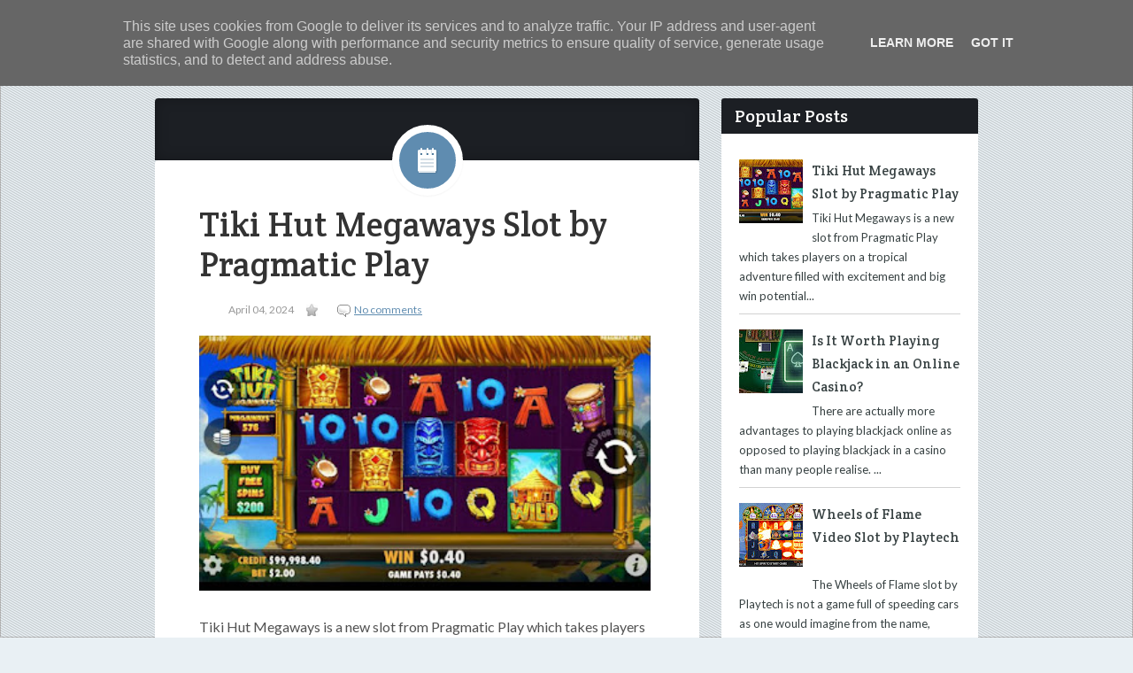

--- FILE ---
content_type: text/html; charset=UTF-8
request_url: https://www.winningstreak.co.uk/2024/04/tiki-hut-megaways-slot-by-pragmatic-play.html
body_size: 19976
content:
<!DOCTYPE html>
<html dir='ltr' xmlns='http://www.w3.org/1999/xhtml' xmlns:b='http://www.google.com/2005/gml/b' xmlns:data='http://www.google.com/2005/gml/data' xmlns:expr='http://www.google.com/2005/gml/expr'>
<head>
<link href='https://www.blogger.com/static/v1/widgets/2944754296-widget_css_bundle.css' rel='stylesheet' type='text/css'/>
<link href="//fonts.googleapis.com/css?family=Lato:400" rel="stylesheet" type="text/css">
<link href="//fonts.googleapis.com/css?family=Crete+Round" rel="stylesheet" type="text/css">
<script src='https://ajax.googleapis.com/ajax/libs/jquery/1.5.1/jquery.min.js' type='text/javascript'></script>
<script src="//mybloggerlab.com/Scripts/seopack.js" type="text/javascript">
</script>
<meta content='text/html; charset=UTF-8' http-equiv='Content-Type'/>
<meta content='blogger' name='generator'/>
<link href='https://www.winningstreak.co.uk/favicon.ico' rel='icon' type='image/x-icon'/>
<link href='https://www.winningstreak.co.uk/2024/04/tiki-hut-megaways-slot-by-pragmatic-play.html' rel='canonical'/>
<link rel="alternate" type="application/atom+xml" title="Winning Streak - Atom" href="https://www.winningstreak.co.uk/feeds/posts/default" />
<link rel="alternate" type="application/rss+xml" title="Winning Streak - RSS" href="https://www.winningstreak.co.uk/feeds/posts/default?alt=rss" />
<link rel="service.post" type="application/atom+xml" title="Winning Streak - Atom" href="https://www.blogger.com/feeds/7719653750312399481/posts/default" />

<link rel="alternate" type="application/atom+xml" title="Winning Streak - Atom" href="https://www.winningstreak.co.uk/feeds/251145094129668266/comments/default" />
<!--Can't find substitution for tag [blog.ieCssRetrofitLinks]-->
<link href='https://blogger.googleusercontent.com/img/b/R29vZ2xl/AVvXsEh_KC7_2y6vZKXTTInIEU8LWFujGy5DXJRmuD9zOg9cDa-PA56RR4KmwACGTHvYaprZHiVi0c9YAnIXpXEKQe-j2bvIsNWu10t_UFT-p7cpTLhy8dq2czdyJbxaMTt0jkgqYLkjDmZcds-Og03IJ1R2mRFeFJRZ3tQ-rp8SY8z6CEH1UlVpCoSUt7J0-UM/w359-h203/tiki-hut-megaways-slot-mobile.jpg' rel='image_src'/>
<meta content='https://www.winningstreak.co.uk/2024/04/tiki-hut-megaways-slot-by-pragmatic-play.html' property='og:url'/>
<meta content='Tiki Hut Megaways Slot by Pragmatic Play' property='og:title'/>
<meta content='Tiki Hut Megaways is a new slot from Pragmatic Play which takes players on a tropical adventure filled with excitement and big win potential...' property='og:description'/>
<meta content='https://blogger.googleusercontent.com/img/b/R29vZ2xl/AVvXsEh_KC7_2y6vZKXTTInIEU8LWFujGy5DXJRmuD9zOg9cDa-PA56RR4KmwACGTHvYaprZHiVi0c9YAnIXpXEKQe-j2bvIsNWu10t_UFT-p7cpTLhy8dq2czdyJbxaMTt0jkgqYLkjDmZcds-Og03IJ1R2mRFeFJRZ3tQ-rp8SY8z6CEH1UlVpCoSUt7J0-UM/w1200-h630-p-k-no-nu/tiki-hut-megaways-slot-mobile.jpg' property='og:image'/>
<title>Tiki Hut Megaways Slot by Pragmatic Play ~ Winning Streak</title>
<style id='page-skin-1' type='text/css'><!--
/*
-----------------------------------------------
Blogger Template Style
Name:   WebDepot
Author: Syed Faizan Ali
URL 1:  http://www.templateism.com/
URL 2:  http://www.mybloggerlab.net/
Date:   June 2012
License:  This free Blogger template is licensed under the Creative Commons Attribution 3.0 License, which permits both personal and commercial use.
However, to satisfy the 'attribution' clause of the license, you are required to keep the footer links intact which provides due credit to its authors. For more specific details about the license, you may visit the URL below:
http://creativecommons.org/licenses/by/3.0/
----------------------------------------------- */
body#layout ul{list-style-type:none;list-style:none}
body#layout ul li{list-style-type:none;list-style:none}
body{margin: 0;
font-family:"Lato",Helvetica,sans-serif;
font-size: 14px;
line-height: 20px;
color: #333333;
background-color: #ffffff;}
body {
font-family: "Lato",Helvetica,sans-serif;
font-weight: 300;
line-height: 1.75;
padding-top: 5px;
background: #E9F0F4;
overflow-x: hidden;
position: relative;
font-size: 14px;
left: 0;
}
.bl_background {
position: fixed;
z-index: -1;
width: 100%;
height: 100%;
left: 0;
top: 0;
}
.bl_background img {
width: 100%;
height: 100%;
}
#stripe {
background: url("https://blogger.googleusercontent.com/img/b/R29vZ2xl/AVvXsEg5J-FAVqsFFlnBzRXqAmaCIiIcPxYJryf_D-6D-lNvvsVMUhXWzlgQIdZ6ZnhtmHkEEq2zEvJEzWv0mJ1jIT33tAlVyUJF43vNT2YjwKyjOvdQ8gxX0FYl4n-_F5ScIDYsYX_Mg52daV4/s25/stripe.png") repeat scroll 0 0 transparent;
height: 100%;
left: 0;
position: absolute;
top: 0;
width: 100%;
}
a:link,a:visited{color:#5F8CB0;text-decoration:underline;outline:none;}
a:hover{color:#5F8CB0;text-decoration:none;outline:none;}
a img{border-width:0}
#body-wrapper{margin:0px;padding:0px;}
/* Header-----------------------------------------------*/
#header-wrapper{width: 920px;
margin: 0px auto 0px;
height: 60px;
padding-top: 15px;}
#header-inner{background-position:center;margin-left:auto;margin-right:auto}
#header{width: 180px; margin-right: 20px;margin:0;border:0 solid $bordercolor;color:$pagetitlecolor;float:left;overflow:hidden;}
#header h1{color:#374142;margin:0 5px 0;padding:0px 0px 0px 0px;font-family:&#39;Oswald&#39;,Arial,Helvetica,Sans-serif;font-weight:bold;font-size:32px;line-height:32px;}
#header .description{padding-left:7px;color:#374142;line-height:14px;font-size:14px;padding-top:0px;margin-top:10px;font-family:Arial,Helvetica,Sans-serif;}
#header h1 a,#header h1 a:visited{color:#374142;text-decoration:none}
#header h2{padding-left:5px;color:#374142;font:14px Arial,Helvetica,Sans-serif}
#header2{float:right;width:51%;margin-right:0px;padding-right:0px;overflow:hidden;}
#header2 .widget{padding:0px 0px 0px 0px;float:right}
.social-profiles-widget img{margin:0 4px 0 0}
.social-profiles-widget img:hover{opacity:0.8}
#top-social-profiles{padding-top:10px;height:32px;text-align:right;float:right}
#top-social-profiles img{margin:0 6px 0 0 !important}
#top-social-profiles img:hover{opacity:0.8}
#top-social-profiles .widget-container{background:none;padding:0;border:0}
/* Outer-Wrapper----------------------------------------------- */
#outer-wrapper{width:960px;margin:0px auto 0px;padding:0px;text-align:left;}
#content-wrapper{padding:15px;}
#main-wrapper{width:615px;float:left;margin:0px;padding:0px 0px 0px 0px;word-wrap:break-word;overflow:hidden;}
#rsidebar-wrapper{width:290px;float:right;margin:0px;padding:0px 0px 0px 0px;word-wrap:break-word;overflow:hidden;}
/* Headings----------------------------------------------- */
h2{}
/* Posts-----------------------------------------------*/
h2.date-header{margin:1.5em 0 .5em;display:none;}
.wrapfullpost{}
.post-body img {
width: 510px;
height:auto!important;
}
.post-body.entry-content p {
margin: 0px;
}
.postmeta-primary {
color: #999;
font-size: 12px;
line-height: 18px;
padding-top: 20px;
padding-bottom: 20px;
}
.post{margin-bottom:15px;}
.post-title{color:#333333;margin:0 0 10px 0;padding:0;font-family:Arial,Helvetica,Sans-serif;font-size:24px;line-height:24px;font-weight:bold;}
.post-title a,.post-title a:visited,.post-title strong{display:block;text-decoration:none;color:#333333;text-decoration:none;}
.post-title strong,.post-title a:hover{color:#5F8CB0;text-decoration:none;}
.post-body {
color: #525252;
font-family: Lato, Helvetica, sans-serif;
font-size: 16px;
text-shadow: none;
line-height: 31px;
margin-bottom: 50px;
}
.post-footer{margin:5px 0;}
.comment-link{margin-$startSide:.6em}
.postmeta-secondary{color:#999;font-size:12px;line-height:18px;padding:0 0 10px 0}
.postmeta-primary span,.postmeta-secondary span{padding:3px 0 3px 20px;background-position:left center;background-repeat:no-repeat}
.meta_date{margin-left:13px; background-image:url(https://lh3.googleusercontent.com/blogger_img_proxy/AEn0k_saosjRzb-1EVZCDoymmAxcklLYEW3RXAYpsjvFIAK4dgIg6Tzf6V-papU-jzSsB5-a754FKnUMUfNf9X_jEOWzfiPd_edjNu03sPs4-9faRpySnq_lSGRKnHG4EpQIeFcplwF-7-TK3aERqSiv4EEy0uj4=s0-d)}
.meta_author{background-image:url(https://lh3.googleusercontent.com/blogger_img_proxy/AEn0k_vLRIAKDIJeFxwvXaVPfPbf9tpb09UkVS1mP6xCyej2ZH8Bqlk1wW22QRL-f4dup3WHzgevikMcKEtZuqhr60JL8dJLnHFZdIMZyQ5BHgjh4BHEtN5oodQ3gFk1TuEfoKf6tw78M1pmmDPADAB1Sd2jIahvXg=s0-d)}
.meta_comments{margin-left:10px;background-image:url(https://blogger.googleusercontent.com/img/b/R29vZ2xl/AVvXsEjkFkSQZzUHQPPNbUphvMpTh12yYGrhUi4u3ZDVtPVqLf4DfTEeDE1UTm-hYL1ZMBOYGXA3eafCcd7q3DEBHybzO6n-6JlwunCMkZGOkBvJZo0H83FIewLde_Q0CkF6O-pXsoJ2p86JVf0e/s0/comments.png)}
.meta_edit{background-image:url(images/edit.png)}
.meta_categories{margin-left:10px; background-image:url(https://blogger.googleusercontent.com/img/b/R29vZ2xl/AVvXsEgFwHurRnYhKLRvbuXLd6lErsUWuGvw6TxTY1U6iRgRuKNYQUTw0Z25lS_Z2ms786Be45YUydN0XtL9hJa_ahsGC4QJnNPGxAjBzHeWHCv03QTJPqut2SyfmWcrFf3Hhzs_UZubDDMaa7g/s1600/Label.png)}
.meta_tags{background-image:url(https://blogger.googleusercontent.com/img/b/R29vZ2xl/AVvXsEhlArAORNp2P-k5hP3hmx6O4BPje46ZmXa2Eq3z7KvsCABoJIbi2-TYf2JoQ_D2VTGvY-8x-UVJG2hwpndNBa30bDF21zCWWhLk07zGhbHY845Euv5OWxUdfROMA_RKfwqe2cTu5a74yB0T/s0/tags.png)}
.readmore{margin-bottom:5px;float:right}
.readmore a{color:#F85B48;background:#EAEAEA url(https://blogger.googleusercontent.com/img/b/R29vZ2xl/AVvXsEjG3PQKOoAfH557AyX48VYYJ2cEIztH0Tji9Xtiy0CeeXD2PL-GP49R5myOp-kYksKvbucX5Fi9oKY5qCP-3dfwGEPu1TRI5OnUSGWXcHC3tWjjj-T9byfaHnjLSmeVTbSJHFxKtjgWCCLF/s0/readmore-bg.png) left top repeat-x;padding:8px 14px;display:inline-block;font-size:12px;line-height:12px;text-decoration:none;text-transform:uppercase}
.readmore a:hover{color:#fff;background:#E74F3D url(https://blogger.googleusercontent.com/img/b/R29vZ2xl/AVvXsEjG3PQKOoAfH557AyX48VYYJ2cEIztH0Tji9Xtiy0CeeXD2PL-GP49R5myOp-kYksKvbucX5Fi9oKY5qCP-3dfwGEPu1TRI5OnUSGWXcHC3tWjjj-T9byfaHnjLSmeVTbSJHFxKtjgWCCLF/s0/readmore-bg.png) left -126px repeat-x;text-decoration:none}
/* Sidebar Content----------------------------------------------- */
.sidebar{margin:0 0 10px 0;font-size:13px;color:#374142;}
.sidebar a{text-decoration:none;color:#374142;}
.sidebar a:hover{text-decoration:none;color:#5F8CB0;}
.sidebar h2{background: #1c1f24;
padding: 0 15px;
margin: 0px;
font-family: 'Crete Round', serif; font-size: 20px; font-weight: 400; line-height: 40px;
-moz-border-radius: 3px 3px 0 0;
-webkit-border-radius: 3px 3px 0 0;
border-radius: 3px 3px 0 0;
text-shadow: 0 1px 0 rgba(0,0,0,0.3);
color: #fff;}
.sidebar ul{list-style-type:none;list-style:none;margin:0px;padding:0px;}
.sidebar ul li{padding:0 0 9px 0;margin:0 0 8px 0;}
.sidebar .widget-content {
padding: 20px;
}
.sidebar .widget{margin: 0 0 15px 0;
padding: 0;
color: #374142;
font-size: 13px;
background: #fff;
-moz-border-radius: 4px 4px 4px 4px;
-webkit-border-radius: 4px 4px 4px 4px;
border-radius: 4px 4px 4px 4px;}
.main .widget{margin:0 0 5px;padding:0 0 2px}
.main .Blog{border-bottom-width:0}
/* FOOTER ----------------------------------------------- */
#copyrights {
background: #111;
color:#fff;
text-shadow:none;
text-align: center;
padding: 5px;
font-size: 12px;
}
#copyrights a{color:#5F8CB0; text-decoration:none;}
#copyrights a:hover{color:#5F8CB0;text-decoration:none}
#credits{color:#777;text-align:center;font-size:11px;padding:10px 0 0 0}
#credits a{color:#777;text-decoration:none}
#credits a:hover{text-decoration:none;color:#777}
.crelink {float:right;text-align:right;}
#footer-widgets {
padding: 20px 0 0 0;
width: 960px;
margin: auto;
}
#footer-widgets-container {
background: #1c1f24;
}
.footer-widget-box{width:300px;float:left;margin-left:15px}
.footer-widget-box-last{}
#footer-widgets .widget-container {
color: #96999f;
font-family: Lato, Helvetica, sans-serif;
font-size: 14px;
text-shadow: none;
line-height: 25px;}
#footer-widgets .widget-container a{color:#5F8CB0;text-shadow: none;}
#footer-widgets .widget-container a:text-decoration:none;hover{color:#5F8CB0}
#footer-widgets h2 {
padding: 0 5px;
border-bottom: 2px solid #5F8CB0;
margin: 0px;
font-family: 'Crete Round', serif;
font-size: 20px;
font-weight: 400;
line-height: 40px;
text-shadow: 0 1px 0 rgba(0,0,0,0.3);
color: #fff;
margin-bottom: 10px;
}
.PopularPosts .item-title {
font-weight: 400;
padding-bottom: 0.2em;
text-shadow: none;
font-family: 'Crete Round', serif;
font-size: 15px;
}
#footer-widgets .widget ul li{padding:0 0 9px 0;margin:0 0 8px 0; display: block;}
.footersec {}
.footersec .widget{margin-bottom:20px;}
.footersec ul{list-style: none;
display: block;
margin: 0px;
padding: 0px;}
.footersec ul li{}
#comments {
background-color: #fff;
padding-top: 20px;
border: 1px solid #d2d2d2;
padding: 30px;
border-top: 10px solid #5F8CB0;
border-radius: 4px 4px 4px 4px;
}
#comments h4 {
display:inline;
line-height:40px;
padding:10px;
}
.comments .continue a {
background:#0d86cc;
text-align:center;
padding:10px 0;
display:none;
}
#comments h4, .comments .continue a {
text-transform: uppercase;
padding: 0px;
color: #5F8CB0;
margin: 0px;
line-height: 45px;
font-weight: 300;
font-size: 30px;
}
.comments .user a {
color: #444!important;
font-size: 18px;
line-height: 25px;
text-transform: capitalize;
margin-top: 20px;
font-weight: 600;
padding-left: 15px;
}
#comments .avatar-image-container img {
}
}
.comment-thread {
color:#111;
}
.comment-thread a {
color:#777;
}
.comment-thread ol {
margin:0 0 20px;
}
.comment-thread .comment-content a,.comments .user a,.comments .comment-thread.inline-thread .user a {
color:#000;
}
.comments .avatar-image-container{overflow: visible;}
.comments .avatar-image-container,.comments .avatar-image-container img {
width:48px;
max-width:40px;
height:40px;
max-height:48px;
background:#FFF;
float:left;
border-radius:50%;
-moz-border-radius:50%;
margin:0 10px 0 0;
}
.comments .comment-block,.comments .comments-content .comment-replies,.comments .comment-replybox-single {
margin-left:60px;
width:490px;
}
.comments .comment-block,.comments .comment-thread.inline-thread .comment {
border:1px solid #ddd;
background:#fff;
background-color:#fff;
padding:10px;
padding-right:0px;
padding-left: 0px;
}
.comment-header {
border-bottom: 1px solid #ddd;
padding-bottom: 10px;
}
.thread-chrome.thread-expanded .comment-header {
width: 412px;
margin-left: 15px;
}
.comments .comments-content .comment {
width:100%;
line-height:1em;
font-size:13px;
margin:15px 0 0;
padding:0;
}
.comments .comments-content .comment-content {
text-align: justify;
line-height: 22px;
overflow: hidden;
}
.thread-chrome.thread-expanded .comment-content {
width: 380px;
line-height: 22px;
overflow:hidden
}
.comments .comment-thread.inline-thread .comment-actions {
display: none;
}
.item-control.blog-admin {
display: none;
}
.comments .comments-content .datetime {
cursor: pointer;
float: right;
padding-top: 6px;
padding-right: 20px;
}
.comment-actions {
background: #f2f2f2;
padding: 8px;
margin-left: 435px;
border: 1px solid #ddd;
border-right: 0px;
border-bottom: 0px;
float: right;
margin-top: -20px;
}
.comments .comments-content .icon.blog-author {
display: inline-block;
height: 18px;
margin: 0 0 -4px 6px;
width: 18px;
background-image: url(https://blogger.googleusercontent.com/img/b/R29vZ2xl/AVvXsEhJGHw-4f4Z27CiHVPHqVu2M-Pnl0zvwSlb-IPOXnXZSnekWlsZSH-g0m9myqrSihFBjcZ8FRWY-63m-NQmjkRFjsR5asz9ed1IL4YrFFpaEEQBXQ5a6bMNiOCrGVm5I_EIj6u6SlnZRKsX/s1600/Verificon.png);
}
.icon.user {
background: url(https://blogger.googleusercontent.com/img/b/R29vZ2xl/AVvXsEisKvVa7yIozKqqEMNIvqvxh6hW9fijAIfe2auJNLYz0Oio0uXYNmDxjtMM3YZFfB5nmMa9qYRLbW8sP-IQl9mffxau3vo9RtCRcakcW78Jzv8_4IhC6CMC7eOu8NnP1Kiv75CQ-se5qO6U/s1600/online.png) no-repeat;
height: 12px;
width: 16px;
display: inline-block;
margin: 0 0 -4px 6px;
}
.comments .comments-content .comment-replies {
margin-top:0;
}
.comments .comment-content {
line-height: 1.4em;
padding: 15px;
}
.comments .comment-thread.inline-thread {
padding-left: 0px;
}
.comments .comment-thread.inline-thread .comment {
width:auto;
}
.comments .comment-thread.inline-thread .comment:after {
content:"";
position:absolute;
top:10px;
left:-20px;
border-top:1px solid #d2d2d2;
width:10px;
height:0;
}
.comments .comment-thread.inline-thread .comment .comment-block {
border:0;
background:transparent;
padding:0;
}
.comments .comment-thread.inline-thread .comment-block {
margin-left:48px;
}
.comments .comment-thread.inline-thread .user a {
font-size:13px;
margin: 0px;
padding: 0px;
}
.comments .comment-thread.inline-thread .avatar-image-container,.comments .comment-thread.inline-thread .avatar-image-container img {
width:36px;
max-width:36px;
height:36px;
max-height:36px;
margin-left: 5px;
border: 0px!important;
}
.comments .continue {
border-top:0;
width:100%;
}
#comment-editor {
width:98%!important;
}
.comment-form {
width:100%;
max-width:100%;
}
#blog-pager-newer-link{float:$startSide}
#blog-pager-older-link{float:$endSide}
#blog-pager{text-align:center}
.feed-links{clear:both;line-height:2.5em; display:none;}
/* Profile ----------------------------------------------- */
.profile-img{float:$startSide;margin-top:0;margin-$endSide:5px;margin-bottom:5px;margin-$startSide:0;padding:4px;border:1px solid $bordercolor}
.profile-data{margin:0;text-transform:uppercase;letter-spacing:.1em;font:$postfooterfont;color:$sidebarcolor;font-weight:bold;line-height:1.6em}
.profile-datablock{margin:.5em 0 .5em}
.profile-textblock{margin:0.5em 0;line-height:1.6em}
.avatar-image-container{background:url(https://blogger.googleusercontent.com/img/b/R29vZ2xl/AVvXsEj2LT_dF8lGpPGm9dUSJFhWijSV9FkJsyb-NQrq8m1LFAJbX3WoEmQrA0TqFhVzaX61BSLfUEKN9ZCFvMq4CEVJD0dU_PO5zcRAnSDd7MSFloEk9t_Wid9q08G3J7hFUogVxhyphenhyphenqJkEP2xV7/s0/comment-avatar.jpg);width:32px;height:32px;float:right;margin:5px 10px 5px 5px;border:1px solid #ddd;}
.avatar-image-container img{width:32px;height:32px;}
.profile-link{font:$postfooterfont;text-transform:uppercase;letter-spacing:.1em}
#navbar-iframe{height:0;visibility:hidden;display:none;}
#top-color {
width: 100%;
position: absolute;
top: 0;
left: 0;
z-index: 999;
}
#header-box {
background: #1c1f24;
}
#top-color div {
float: left;
height: 5px;
width: 33.33%;
}
#top-color-foo div {
float: left;
height: 5px;
width: 33.33%;
}
#top-color-foo {
width: 100%;
top: 0;
left: 0;
z-index: 999;
}
.inputarea {
border: none;
font-family:"Lato",Helvetica,sans-serif;
-moz-border-radius: 2px;
-webkit-border-radius: 2px;
border-radius: 2px;
width: 100%;
margin: 0;
background: #5F8CB0;
color: #ffffff;
-webkit-transition: background 0.2s ease-in-out;
-moz-transition: background 0.2s ease-in-out;
-o-transition: background 0.2s ease-in-out;
-ms-transition: background 0.2s ease-in-out;
transition: background 0.2s ease-in-out;
padding: 10px;
}
.search-input.form-search {
margin-top: 6px;
width: 200px;
float: right;
}
.post.hentry {
-moz-border-radius: 4px 4px 4px 4px;
-webkit-border-radius: 4px 4px 4px 4px;
border-radius: 4px 4px 4px 4px;
margin-bottom: 30px;
overflow: hidden;
background: #fff;
padding: 50px;
padding-bottom: 20px;
}
.post h2 {
background-color: white;
box-sizing: border-box;
color: #333333;
font-family: 'Crete Round', serif;
font-size: 38.5px;
font-weight: 400;
line-height: 45px;
margin: 0px;
text-rendering: optimizelegibility;
}
.post-format-badge {
border: 8px solid #FFFFFF;
-moz-border-radius: 100% 100% 100% 100%;
-webkit-border-radius: 100% 100% 100% 100%;
border-radius: 100% 100% 100% 100%;
bottom: -40px;
box-shadow: 0 1px 2px rgba(0, 0, 0, 0.05);
height: 30px;
margin: 0 -40px;
padding: 17px;
position: absolute;
left: 50%;
text-align: center;
width: 30px;
z-index: 500;
}
.wrapfull-head {
background: #1c1f24;
border-radius: 4px 4px 0 0;
box-shadow: 0 0 15px rgba(0, 0, 0, 0.25) inset;
height: 70px;
position: relative;
}
.post-format-standard i {
background-position: -11px -119px;
}
.post-format-badge i {
background-image: url("https://blogger.googleusercontent.com/img/b/R29vZ2xl/AVvXsEibOLp04Iee_KrJ3d80E2z5lMB4HWmwAtLRiLE3YQPYwGajI8MMXNJmBPdDFaJTfoGjK5siH6j6JkHp4NNg40KbPo_i1fLfqNkRhYrQcBtTWWkasbvIsOOE7Z6fXObJKuA085qs62Syo6w/s1600/post-formats-sprite.png");
background-repeat: no-repeat;
display: block;
height: 30px;
width: 30px;
}
.post-format-standard {
background: #5F8CB0;
}
.title.fbtitle {
background: url("https://blogger.googleusercontent.com/img/b/R29vZ2xl/AVvXsEghofeKAo9t8hTlph5H45E96EiBi2vx3niFq7xtiFBqz58RmZpSbg8Gw0rmxj2oEkxZyhg6nwdYktCvdCsVXkIcepNtwEDyn8C8S1Ohqjy9Z3k3hhx0z0xfj6NcDD5sBeeWuLVbmkKP0qU/s126/noise_transparent.png"), #4861A3;
color: #FFF;
text-shadow: 0 1px 0 rgba(52,76,137,0.5);
}
.fbicon {
background: url(https://blogger.googleusercontent.com/img/b/R29vZ2xl/AVvXsEhPiWhcVUavvVBmBfny8IupbrcjxSd3hM9hjyWpGO_q_e-xudu7MBXfnp7W8sw8n9unYUtDM18hi3YaBh3C4jcG02HUQfHsLM_g5uQMsWtfOBL_e9BSjF4y6OltV7ywizxdVDgaQ1ZiZgxF/s1600/Social.png);
height: 25px;
width: 15px;
float: left;
margin: 10px;
margin-top: 9px;
}
.archiicon {
background: url(https://blogger.googleusercontent.com/img/b/R29vZ2xl/AVvXsEg-s7k3F6WZUFhNrLwoajwsQ9LVP9i9sJodVCJIo6kbz67axDGh6gdKxpJcxJossRHrsOg0oAIk7ojt5xOBnBzQg72B8jG0o6SQBjJiM1jJelTa1xZIkT7GmmGcPspjJl1uTUGqq3TTW68/s1600/tag.png);
height: 25px;
width: 22px;
float: left;
margin: 10px;
margin-top: 9px;
}
.twicon {
background: url(https://blogger.googleusercontent.com/img/b/R29vZ2xl/AVvXsEhPiWhcVUavvVBmBfny8IupbrcjxSd3hM9hjyWpGO_q_e-xudu7MBXfnp7W8sw8n9unYUtDM18hi3YaBh3C4jcG02HUQfHsLM_g5uQMsWtfOBL_e9BSjF4y6OltV7ywizxdVDgaQ1ZiZgxF/s1600/Social.png);
height: 25px;
width: 20px;
float: left;
margin: 10px;
margin-top: 9px;
background-position: -32px;
}
.proicon {
background: url(https://blogger.googleusercontent.com/img/b/R29vZ2xl/AVvXsEgDD9mYtrZKHOjJQO4Z-cfB1VjlwDLZuH14rFG5Rv3qHNJd2NIlvuJBEEyjwjXxMWN36j4-I0NmBSEB9-D4442i1IKpjcBbrRwt7Df6SmNydDLYP8shn8dJXXUW0V2XUkvuWA5R1aBAFt4/s1600/Pencil.png);
height: 25px;
width: 23px;
float: left;
margin: 10px;
margin-top: 9px;
}
.title.twittertitle  {
background: url("https://blogger.googleusercontent.com/img/b/R29vZ2xl/AVvXsEghofeKAo9t8hTlph5H45E96EiBi2vx3niFq7xtiFBqz58RmZpSbg8Gw0rmxj2oEkxZyhg6nwdYktCvdCsVXkIcepNtwEDyn8C8S1Ohqjy9Z3k3hhx0z0xfj6NcDD5sBeeWuLVbmkKP0qU/s126/noise_transparent.png"), #3BAAE1;
color: #FFF;
text-shadow: 0 1px 0 rgba(52,133,170,0.5);
}
.timeline {
border-radius: 0px!important;
border: 0px!important;
}
.twitter-side .widget-content {
padding: 0px;
background:none;
}
.Google-side .widget-content {
padding: 5px;
padding-bottom: 0px;
padding-top:15px;
background: none;
}
.fb-side .widget-content {
padding: 0px;
background:none;
}
.title.googleplus {
background: url("https://blogger.googleusercontent.com/img/b/R29vZ2xl/AVvXsEghofeKAo9t8hTlph5H45E96EiBi2vx3niFq7xtiFBqz58RmZpSbg8Gw0rmxj2oEkxZyhg6nwdYktCvdCsVXkIcepNtwEDyn8C8S1Ohqjy9Z3k3hhx0z0xfj6NcDD5sBeeWuLVbmkKP0qU/s126/noise_transparent.png"), #d71d1e;
color: #FFF;
text-shadow: 0 1px 0 rgba(52,133,170,0.5);
}
.goicon {
background: url(https://blogger.googleusercontent.com/img/b/R29vZ2xl/AVvXsEhPiWhcVUavvVBmBfny8IupbrcjxSd3hM9hjyWpGO_q_e-xudu7MBXfnp7W8sw8n9unYUtDM18hi3YaBh3C4jcG02HUQfHsLM_g5uQMsWtfOBL_e9BSjF4y6OltV7ywizxdVDgaQ1ZiZgxF/s1600/Social.png);
height: 25px;
width: 25px;
float: left;
margin: 10px;
margin-top: 9px;
background-position: -67px;
}
.Profile h2 {
background: url("https://blogger.googleusercontent.com/img/b/R29vZ2xl/AVvXsEghofeKAo9t8hTlph5H45E96EiBi2vx3niFq7xtiFBqz58RmZpSbg8Gw0rmxj2oEkxZyhg6nwdYktCvdCsVXkIcepNtwEDyn8C8S1Ohqjy9Z3k3hhx0z0xfj6NcDD5sBeeWuLVbmkKP0qU/s126/noise_transparent.png"), #02a319;
color: #FFF;
text-shadow: 0 1px 0 rgba(52,133,170,0.5);
}
/* social links */
.social { clear: right;
float: right;
list-style: none;
margin: 0px;
margin-top: 8px;
padding: 0px;}
.footer .social { float:none; }
.footer .social li a { margin:0 5px 8px 0; }
.social li { display:inline-block; text-indent:-999em; }
.social li a { display:block; width:32px; height:32px; margin-left:5px; background-image:url(https://blogger.googleusercontent.com/img/b/R29vZ2xl/AVvXsEhdZ-ElveYiLPuhm5f60FyqDuVhJvuLWTfIO94Zyf1iT_P7x4VCwjhACGkplhw9u3aNScGOPfE8TRW13Xd24usJI3xMBmdV6T_5PqYagi0iviJBdpB1ByVMmoR02O1KHNPJ5Qch38I2LM2V/s1600/Social.png); background-repeat:no-repeat;
-webkit-border-radius: 16px;
-moz-border-radius: 16px;
border-radius: 16px;
-moz-background-clip: padding; -webkit-background-clip: padding-box; background-clip: padding-box;
}
.social li:first-child a { margin-left:0; }
.social li a:hover { border-top-left-radius:0px; }
.social li a.facebook:hover { background-color:#3c5fac; }
.social li a.twitter { background-position:-32px 0; }
.social li a.twitter:hover { background-color:#5ec3df; }
.social li a.flickr { background-position:-64px 0; }
.social li a.flickr:hover { background-color:#FF0084; }
.social li a.rss { background-position:-96px 0; }
.social li a.rss:hover { background-color:#ff9900; }
.social li a.dribble { background-position:-128px 0; }
.social li a.dribble:hover { background-color:#EA4C89; }
.social li a.lastfm { background-position:-160px 0; }
.social li a.lastfm:hover { background-color:#D51007; }
.social li a.linkedin { background-position:-192px 0; }
.social li a.linkedin:hover { background-color:#2089b5; }
.social li a.vimeo { background-position:-224px 0; }
.social li a.vimeo:hover { background-color:#0dadd6; }
.social li a.google { background-position:-256px 0; }
.social li a.google:hover { background-color:#c63d2d; }
.social li a.forrst { background-position:-288px 0; }
.social li a.forrst:hover { background-color:#5b9a68; }
.social li a.skype { background-position:-320px 0; }
.social li a.skype:hover { background-color:#00aff0; }
.social li a.picassa { background-position:-352px 0; }
.social li a.picassa:hover { background-color:#ffd34e; }
.social li a.youtube { background-position:-384px 0; }
.social li a.youtube:hover { background-color:#c8312b; }
.social li a.pinterest { background-position:-416px 0; }
.social li a.pinterest:hover { background-color:#cb2027; }
.social li a.tumblr { background-image: url(https://blogger.googleusercontent.com/img/b/R29vZ2xl/AVvXsEjeDK39_u6CD473AYdN1cIp2w2gXk28bxz86Y2h8MpoGAcusEs-TnGfUdrLoOJ31a80IM7IdCxx5JDDGzHIg0CdMvnZlgKcTwizh-gg02VkU0w_fZYBh3liIIuiFrqdl4l2Hwt4mBoGth-R/s1600/tumblr.png); }
.social li a.tumblr:hover { background-color: #2C4762; }
.social li a { background-color:#bbb; }
.social li a { -webkit-transition: all 0.3s ease-out; -moz-transition: all 0.3s ease-out; -ms-transition: all 0.3s ease-out; -o-transition: all 0.3s ease-out; transition: all 0.3s ease-out; }
.socialicons {
float: right;
}
.showpage { color: #fff;
font-weight: 400;
margin-top: 20px;
background: #fff;
float: left;
margin: 10px;
font-size: 18px;
margin-right: 10px;
padding: 5px 13px;}
.showpageNum > a:hover {
-webkit-transform: scale(1.1);
-moz-transform: scale(1.1);
-ms-transform: scale(1.1);
-o-transform: scale(1.1);
transform: scale(1.1);
}
.showpage > a:hover {
-webkit-transform: scale(1.1);
-moz-transform: scale(1.1);
-ms-transform: scale(1.1);
-o-transform: scale(1.1);
transform: scale(1.1);
}
.showpageNum > a, .showpage > a {background: none repeat scroll 0 0 #FFFFFF;
border-bottom: 2px solid #DDDDDD;
-moz-border-radius: 4px 4px 4px 4px;
-webkit-border-radius: 4px 4px 4px 4px;
border-radius: 4px 4px 4px 4px;
text-decoration: none;
-webkit-transition: all .1s ease-in-out;
-moz-transition: all .1s ease-in-out;
-o-transition: all .1s ease-in-out;
transition: all .1s ease-in-out;}
.showpageNum { text-decoration: none;
color: #fff;
font-weight: 400;
margin-top: 20px;
background: #fff;
float: left;
margin: 10px;
font-size: 18px;
margin-right: 10px;
padding: 5px 13px; }
.showpagePoint { color: #fff;
font-weight: 400;
margin-top: 20px;
background: #fff;
float: left;
margin: 10px;
font-size: 18px;
margin-right: 10px;
padding: 5px 13px;
}
.showpageOf {
display: none;
}
.showpagePoint {
background: #000;
border-bottom: 2px solid #fff;
}
.tweeetero, .fbwolo, .g-plusones, .subadgeaa {
float: right;
padding-top: 25px;
padding-bottom: 20px;
}
.g-plusones {
float: right;
padding-left: 30px;
padding-right: 0px;
background: #d71d1e;
}
.fbwolo {
padding-left: 20px;
padding-right: 15px;
background: #4861A3;
}
#mblSocialFloat {
float: left;
margin-top: -10px;
}
.tweeetero {
padding-left: 30px;
background: #3BAAE1;
}
.BlogArchive h2 {
background: #a95402;
}
.post-body h3 {
background-color: white;
box-sizing: border-box;
color: #333333;
font-family: 'Crete Round', serif;
font-size: 30.5px;
font-weight: 400;
line-height: 35px;
margin: 0px;
text-rendering: optimizelegibility;
}
.post-body h4 {
background-color: white;
box-sizing: border-box;
color: #333333;
font-family: 'Crete Round', serif;
font-size: 25.5px;
font-weight: 400;
line-height: 30px;
margin: 0px;
text-rendering: optimizelegibility;
}
blockquote{margin:20px;
color: #666;
background: #f2f2f2;
padding: 10px;
border: 1px solid #d2d2d2;}
#related-posts h2 {
text-transform: uppercase;
padding: 0px;
color: #5F8CB0;
margin: 0px;
line-height: 45px;
font-weight: 300;
font-size: 30px;
}
#related-posts h2 {
text-transform: uppercase;
padding: 0px;
color: #5F8CB0;
margin: 0px;
line-height: 45px;
font-weight: 300;
font-size: 30px;
}
#related-posts {
float: left;
border-bottom: 1px solid #ddd;
height: 230px;
background: #fff;
padding: 15px;
width:640px;
border-top: 10px solid #5F8CB0;
border-radius: 4px 4px 4px 4px;
}
#related-posts img, #related-posts a {
width: 185px!important;
}
#related-posts img:hover {
opacity: 0.8;
}
.Profile .widget-content {
padding: 0px;
}
#blog-pager-newer-link, #blog-pager-older-link {
padding: 10px;
background: #5F8CB0;
font-size: 20px;
text-shadow: none;
color: #fff;
margin-top: 10px;
}
#blog-pager-newer-link a, #blog-pager-older-link a {
color:#fff;
text-decoration:none; }

--></style>
<script type='text/javascript'>
var TemplateismSummary = {
    displayimages: true,
    imagePosition: 'left',
    Widthimg: 200,
    Heightimg: 150,
    noThumb: 'https://blogger.googleusercontent.com/img/b/R29vZ2xl/AVvXsEiPBq9bz0ChEWAdpteUGy7CanybtpHema0HXxxhanTWB3MNy_ZZFSeAtuZr1wipaHitc9EjlhZ_H0FxP2_kDb9_k3YV1Exw5oL3o9j0Do6gPOv6v4IWEBItDIrYIKmk_7iTfQcwuJpPMVY/s1600/no-thumb.jpg',
    SummaryWords: 65,
    wordsNoImg: 80,
    skipper: 0,
    DisplayHome: true,
    DisplayLabel: true
};
</script>
<style type='text/css'>
.clearfix:after{content:"\0020";display:block;height:0;clear:both;visibility:hidden;overflow:hidden}
#container,#header,#main,#main-fullwidth,#footer,.clearfix{display:block}
.clear{clear:both}
h1,h2,h3,h4,h5,h6{margin-bottom:16px;font-weight:normal;line-height:1}
h1{font-size:40px}
h2{font-size:30px}
h3{font-size:20px}
h4{font-size:16px}
h5{font-size:14px}
h6{font-size:12px}
h1 img,h2 img,h3 img,h4 img,h5 img,h6 img{margin:0}
table{margin-bottom:20px;width:100%}
th{font-weight:bold}
thead th{background:#c3d9ff}
th,td,caption{padding:4px 10px 4px 5px}
tr.even td{background:#e5ecf9}
tfoot{font-style:italic}
caption{background:#eee}
li ul,li ol{margin:0}
ul,ol{margin:0 20px 20px 0;padding-left:40px}
ul{list-style-type:disc}
ol{list-style-type:decimal}
dl{margin:0 0 20px 0}
dl dt{font-weight:bold}
dd{margin-left:20px}
blockquote{margin:20px;color:#666;}
pre{margin:20px 0;white-space:pre}
pre,code,tt{font:13px 'andale mono','lucida console',monospace;line-height:18px}
#search {overflow:hidden;}
#header h1{font-family:'Oswald',Arial,Helvetica,Sans-serif;}
#header .description{font-family:Arial,Helvetica,Sans-serif;}
.post-title {font-family:Arial,Helvetica,Sans-serif;}
#footer-widgets .widgettitle{font-family:'Oswald', sans-serif;}
.menus,.menus *{margin:0;padding:0;list-style:none;list-style-type:none;line-height:1.0}
.menus ul{position:absolute;top:-999em;width:100%}
.menus ul li{width:100%}
.menus li:hover{visibility:inherit}
.menus li{float:left;position:relative}
.menus a{display:block;position:relative}
.menus li:hover ul,.menus li.sfHover ul{left:0;top:100%;z-index:99}
.menus li:hover li ul,.menus li.sfHover li ul{top:-999em}
.menus li li:hover ul,.menus li li.sfHover ul{left:100%;top:0}
.menus li li:hover li ul,.menus li li.sfHover li ul{top:-999em}
.menus li li li:hover ul,.menus li li li.sfHover ul{left:100%;top:0}
.sf-shadow ul{padding:0 8px 9px 0;-moz-border-radius-bottomleft:17px;-moz-border-radius-topright:17px;-webkit-border-top-right-radius:17px;-webkit-border-bottom-left-radius:17px}
.menus .sf-shadow ul.sf-shadow-off{background:transparent}
.menu-primary-container{float:left;padding:0 10px;position:relative;height:36px;background:url(https://blogger.googleusercontent.com/img/b/R29vZ2xl/AVvXsEiOB-vTMRmrBGFykfNfbFVI4rtqRUd9ZkrAec6Dh8hxnPbFD_0AYJTixkXaGP439-MQMo21Z6c7zfozR_0rriIZE7vooJ6BEAKS_mxdkzLVR6X0MJ1cHSC7PHTJL5hx9r6oFN9FokUAjAuk/s0/menu-primary-bg.png) left top repeat-x;z-index:400;-moz-border-radius:10px;-khtml-border-radius:10px;-webkit-border-radius:10px;border-radius:10px}
.menu-primary{}
.menu-primary ul{min-width:160px}
.menu-primary li a{color:#222121;text-shadow:0px 1px 0px #fff;padding:12px 15px;text-decoration:none;text-transform:uppercase;font:normal 11px/11px Arial,Helvetica,Sans-serif}
.menu-primary li a:hover,.menu-primary li a:active,.menu-primary li a:focus,.menu-primary li:hover > a,.menu-primary li.current-cat > a,.menu-primary li.current_page_item > a,.menu-primary li.current-menu-item > a{color:#C72714;text-shadow:0px 1px 0px #fff;outline:0;background:url(https://blogger.googleusercontent.com/img/b/R29vZ2xl/AVvXsEiOB-vTMRmrBGFykfNfbFVI4rtqRUd9ZkrAec6Dh8hxnPbFD_0AYJTixkXaGP439-MQMo21Z6c7zfozR_0rriIZE7vooJ6BEAKS_mxdkzLVR6X0MJ1cHSC7PHTJL5hx9r6oFN9FokUAjAuk/s0/menu-primary-bg.png) left -136px repeat-x}
.menu-primary li li a{color:#fff;text-shadow:0px 1px 0px #000;text-transform:none;background:#E64633;padding:10px 15px;margin:0;border:0;font-weight:normal}
.menu-primary li li a:hover,.menu-primary li li a:active,.menu-primary li li a:focus,.menu-primary li li:hover > a,.menu-primary li li.current-cat > a,.menu-primary li li.current_page_item > a,.menu-primary li li.current-menu-item > a{color:#fff;text-shadow:0px 1px 0px #000;background:#F85B49;outline:0;border-bottom:0;text-decoration:none}
.menu-primary a.sf-with-ul{padding-right:20px;min-width:1px}
.menu-primary .sf-sub-indicator{position:absolute;display:block;overflow:hidden;right:0;top:0;padding:11px 10px 0 0}
.menu-primary li li .sf-sub-indicator{padding:9px 10px 0 0}
.wrap-menu-primary .sf-shadow ul{background:url('https://blogger.googleusercontent.com/img/b/R29vZ2xl/AVvXsEjOLXGj6duUgC_QchK6sbsaxsV_jsnq-so8QSENER_ERLY8omu4dxru4h8iA-r67fPx_6jAr8dbg2J9cTWKl79y-NAC95vIFxNpJCkx_WxtSfNkySaqkjcu_W_pRasNZyeleHl2QBJ48JyC/s0/menu-primary-shadow.png') no-repeat bottom right}
.menu-secondary-container{
}
.menu-secondary{}
.menu-secondary ul{min-width:160px}
.menu-secondary li a{text-decoration: none;
text-transform: capitalize;
font-family: "Lato",Helvetica,sans-serif;
display: block;
font-size: 16px;
font-weight: 300;
line-height: 25px;
color: #EFEFEF;
padding: 12px;
padding-bottom: 25px;
}
.menu-secondary li li a{color: #EFEFEF;background:#1c1f24;padding:10px 15px;text-transform:none;margin:0;}

.children {
border-top: 2px solid #F69087;
}
.menu-secondary li li a:hover,.menu-secondary li li a:active,.menu-secondary li li a:focus,.menu-secondary li li:hover > a,.menu-secondary li li.current-cat > a,.menu-secondary li li.current_page_item > a,.menu-secondary li li.current-menu-item > a{background:#5F8CB0;outline:0}
.menu-secondary a.sf-with-ul{padding-right:26px;min-width:1px}
.menu-secondary .sf-sub-indicator{position:absolute;display:block;overflow:hidden;right:0;top:0;padding:12px 13px 0 0}
.menu-secondary li li .sf-sub-indicator{padding:9px 13px 0 0}
.wrap-menu-secondary .sf-shadow ul{background:url('https://blogger.googleusercontent.com/img/b/R29vZ2xl/AVvXsEjvFmQ2Adq4iorwgEoqL5Qi4YM5Px-jmU8iy1fggxBEZ2UH4iN1a0v8TDY-XLeplshBukD4sKUP0-h7byR_04XYy5amaI9I8VxjtPTJYgdhv5-JSuAAb8vvy2Pdv-lGU9s9QarL459JCHLg/s0/menu-secondary-shadow.png') no-repeat bottom right}

/* -- number page navigation -- */
#blog-pager {padding:6px;font-size:11px;}
#comment-form iframe{padding:5px;width:580px;height:275px;}
.tabs-widget{list-style:none;list-style-type:none;margin:0 0 10px 0;padding:0;height:26px}
.tabs-widget li{list-style:none;list-style-type:none;margin:0 0 0 4px;padding:0;float:left}
.tabs-widget li:first-child{margin:0}
.tabs-widget li a{color:#EE5441;background:url(https://blogger.googleusercontent.com/img/b/R29vZ2xl/AVvXsEg_p4pp-PcE8HrgfUSz0aJJhpvAQ1onmehdSWDQo0k6jSRpDuQPIYsDHLrnuJHIOPT-4_SSg0TglNYVKDpT9Ojo0ZPUCSYIxrQPRuZr889CMfo1Q6qReH1xhezIDInRhALrS9UYkXd14vag/s0/tabs-bg.png) left top repeat-x;padding:6px 16px;display:block;text-decoration:none;font:bold 12px/12px Arial,Helvetica,Sans-serif}
.tabs-widget li a:hover,.tabs-widget li a.tabs-widget-current{background:url(https://blogger.googleusercontent.com/img/b/R29vZ2xl/AVvXsEg_p4pp-PcE8HrgfUSz0aJJhpvAQ1onmehdSWDQo0k6jSRpDuQPIYsDHLrnuJHIOPT-4_SSg0TglNYVKDpT9Ojo0ZPUCSYIxrQPRuZr889CMfo1Q6qReH1xhezIDInRhALrS9UYkXd14vag/s0/tabs-bg.png) left -126px repeat-x;color:#FFF;text-shadow:0px 1px 0px #000;text-decoration:none}
.tabs-widget-content{}
.tabviewsection{margin-top:10px;margin-bottom:10px;}
#crosscol-wrapper{display:none;}
.PopularPosts .widget-content ul li{padding:0.7em 0;background:none; border-bottom: 1px solid #d2d2d2;}

.readmoron {
margin-top: 10px;
}

#postbottom {
float: left;
background: #5F8CB0;
margin-left: -50px;
width: 615px;
border-top: 1px solid #d2d2d2;
padding-top: 10px;
margin-bottom: -20px;
height: 60px;
}

.authorimg img {
height: 50px;
width: 53px;
border-radius: 50%;
-moz-border-radius: 50%;
margin-left: 35px;
float: left;
}

.authorimg a {
color: #fff;
text-decoration: none;
}
.authorimg {
font-family: 'Crete Round', serif;
font-weight: normal;
font-size: 16px;
}

.authornamo {
float: left;
text-shadow: none;
padding: 12px;
}
.widget-container{list-style-type:none;list-style:none;margin:0 0 15px 0;padding:0;color:#374142;font-size:13px}
.widget-container2{list-style-type:none;list-style:none;margin:5px 15px 10px 0px;padding:0;color:#374142;font-size:13px}
h3.widgettitle{background:url(https://blogger.googleusercontent.com/img/b/R29vZ2xl/AVvXsEjQCFkCua1scDyfyLzteUl3Y8fMe9UPrnu9HTi4oj9gf5_PmaXP9icoM-yfQU0HnmvS4QsSF27H1cMFJjCnlLNylnYP1bHnEt3ZNxAYLJ2YyyOLA9CP6MOtTkQZWza7Gs3PaLY10hBvsJVO/s0/widgettitle-bg.png) left top repeat-x;margin:0 0 10px 0;padding:9px 0 9px 10px;color:#FFF;font-size:16px;line-height:16px;font-family:'Oswald',sans-serif;font-weight:normal;text-decoration:none;text-transform:uppercase;text-shadow:0px 1px 0px #000;}
div.span-1,div.span-2,div.span-3,div.span-4,div.span-5,div.span-6,div.span-7,div.span-8,div.span-9,div.span-10,div.span-11,div.span-12,div.span-13,div.span-14,div.span-15,div.span-16,div.span-17,div.span-18,div.span-19,div.span-20,div.span-21,div.span-22,div.span-23,div.span-24{float:left;margin-right:10px}
.span-1{width:30px}.span-2{width:70px}.span-3{width:110px}.span-4{width:150px}.span-5{width:190px}.span-6{width:230px}.span-7{width:270px}.span-8{width:310px}.span-9{width:350px}.span-10{width:390px}.span-11{width:430px}.span-12{width:470px}.span-13{width:510px}.span-14{width:550px}.span-15{width:590px}.span-16{width:630px}.span-17{width:670px}.span-18{width:710px}.span-19{width:750px}.span-20{width:790px}.span-21{width:830px}.span-22{width:870px}.span-23{width:910px}input.span-1,textarea.span-1,input.span-2,textarea.span-2,input.span-3,textarea.span-3,input.span-4,textarea.span-4,input.span-5,textarea.span-5,input.span-6,textarea.span-6,input.span-7,textarea.span-7,input.span-8,textarea.span-8,input.span-9,textarea.span-9,input.span-10,textarea.span-10,input.span-11,textarea.span-11,input.span-12,textarea.span-12,input.span-13,textarea.span-13,input.span-14,textarea.span-14,input.span-15,textarea.span-15,input.span-16,textarea.span-16,input.span-17,textarea.span-17,input.span-18,textarea.span-18,input.span-19,textarea.span-19,input.span-20,textarea.span-20,input.span-21,textarea.span-21,input.span-22,textarea.span-22,input.span-23,textarea.span-23,input.span-24,textarea.span-24{border-left-width:1px!important;border-right-width:1px!important;padding-left:5px!important;padding-right:5px!important}input.span-1,textarea.span-1{width:18px!important}input.span-2,textarea.span-2{width:58px!important}input.span-3,textarea.span-3{width:98px!important}input.span-4,textarea.span-4{width:138px!important}input.span-5,textarea.span-5{width:178px!important}input.span-6,textarea.span-6{width:218px!important}input.span-7,textarea.span-7{width:258px!important}input.span-8,textarea.span-8{width:298px!important}input.span-9,textarea.span-9{width:338px!important}input.span-10,textarea.span-10{width:378px!important}input.span-11,textarea.span-11{width:418px!important}input.span-12,textarea.span-12{width:458px!important}input.span-13,textarea.span-13{width:498px!important}input.span-14,textarea.span-14{width:538px!important}input.span-15,textarea.span-15{width:578px!important}input.span-16,textarea.span-16{width:618px!important}input.span-17,textarea.span-17{width:658px!important}input.span-18,textarea.span-18{width:698px!important}input.span-19,textarea.span-19{width:738px!important}input.span-20,textarea.span-20{width:778px!important}input.span-21,textarea.span-21{width:818px!important}input.span-22,textarea.span-22{width:858px!important}input.span-23,textarea.span-23{width:898px!important}input.span-24,textarea.span-24{width:938px!important}.last{margin-right:0;padding-right:0}
.last,div.last{margin-right:0}
</style>
<script src="//apis.google.com/js/plusone.js" type="text/javascript">
{lang: 'en-US'}
</script>
<script type='text/javascript'>
var defaultnoimage="https://blogger.googleusercontent.com/img/b/R29vZ2xl/AVvXsEgENJkPuCMsCwskH3FdeQglQ5huBK8riCQL0Y5jxb0ViL4-rk3RS_bTBFZmwRD_aG4q8HrTC3wer248m22Ic4F4DeuYCuQR1Zoy6nQCfZpdSFa85q1IMM71jT1Il1oVprCvE22EAwDekaBI/s1600/no_image.jpg";
var maxresults=3;
var splittercolor="#fff";
var relatedpoststitle="Related Articles:";
</script>
<script src='https://btemplateism.googlecode.com/files/relate1.js' type='text/javascript'></script>
<script type='text/javascript'>
/*<![CDATA[*/
 // Twitter
 (function(a,b,c){var d=a.getElementsByTagName(b)[0];if(!a.getElementById(c)){a=a.createElement(b);a.id=c;a.src="//platform.twitter.com/widgets.js";d.parentNode.insertBefore(a,d)}})(document,"script","twitter-wjs");
/*]]>*/
</script>
<link href='https://www.blogger.com/dyn-css/authorization.css?targetBlogID=7719653750312399481&amp;zx=f5f016ad-fd65-4273-ba14-af4c5b30f2ba' media='none' onload='if(media!=&#39;all&#39;)media=&#39;all&#39;' rel='stylesheet'/><noscript><link href='https://www.blogger.com/dyn-css/authorization.css?targetBlogID=7719653750312399481&amp;zx=f5f016ad-fd65-4273-ba14-af4c5b30f2ba' rel='stylesheet'/></noscript>
<meta name='google-adsense-platform-account' content='ca-host-pub-1556223355139109'/>
<meta name='google-adsense-platform-domain' content='blogspot.com'/>

<script type="text/javascript" language="javascript">
  // Supply ads personalization default for EEA readers
  // See https://www.blogger.com/go/adspersonalization
  adsbygoogle = window.adsbygoogle || [];
  if (typeof adsbygoogle.requestNonPersonalizedAds === 'undefined') {
    adsbygoogle.requestNonPersonalizedAds = 1;
  }
</script>


</head>
<body>
<div id='headerfixit'>
<div class='bl_background'><div id='stripe'></div><img src=''/></div>
<div class='clearfix' id='top-color'>
<div style='background: none repeat scroll 0% 0% #f89714;'></div>
<div style='background: none repeat scroll 0% 0% #e83b91;'></div>
<div style='background: none repeat scroll 0% 0% #3399d2;'></div>
</div>
<div id='header-box'>
<div id='header-wrapper'>
<div class='header section' id='header'><div class='widget Header' data-version='1' id='Header1'>
<div id='header-inner'>
<a href='https://www.winningstreak.co.uk/' style='display: block'>
<img alt='Winning Streak' height='76px; ' id='Header1_headerimg' src='https://blogger.googleusercontent.com/img/b/R29vZ2xl/AVvXsEi6VEWRZ71Bg-hXwav0KwEwG-qIYMG0E8Ou1e8YDDeakaStbl5lylEC0V-IS8frIq99NX0LeoUWhfpLgYbplZ61OTjw1HKfJwVbBnL-TF57tV1dO7mKkGJVKxSWPDMoeTzBbR0f1MJzZO4/s1600/WINNING-STREAK.png' style='display: block;padding-left:0px;padding-top:0px;' width='171px; '/>
</a>
</div>
</div></div>
<div class='span-24'>
<div class='menu-secondary-container'>
<ul class='menus menu-secondary'>
<li><a href='https://www.winningstreak.co.uk/'>Home</a></li>
<li><a href='http://www.winningstreak.co.uk/search/label/featured'>Featured Posts</a></li>
<li><a href='http://www.winningstreak.co.uk/search/label/casino'>Casino</a></li>
<li><a href='http://www.winningstreak.co.uk/p/contact.html'>Contact</a></li>
</ul>
</div>
</div>
<div class='searcher-box'>
<form _lpchecked='1' action='/search' class='search-form' id='search_mini_form' method='get'>
<div id='search'>
<div class='search-input form-search'>
<input class='inputarea' id='s' name='q' onblur='if (this.value == &#39;&#39;) {this.value = &#39;Search the site&#39;;}' onfocus='if (this.value == &#39;Search the site&#39;) {this.value = &#39;&#39;;}' type='text' value='Search the site'/>
</div></div>
</form>
</div>
</div></div></div>
<div style='clear:both;'></div>
<div id='body-wrapper'><div id='outer-wrapper'><div id='wrap2'>
<div id='content-wrapper'>
<div id='crosscol-wrapper' style='text-align:center'>
<div class='crosscol no-items section' id='crosscol'></div>
</div>
<div id='main-wrapper'>
<div class='main section' id='main'><div class='widget Blog' data-version='1' id='Blog1'>
<div class='blog-posts hfeed'>
<!--Can't find substitution for tag [defaultAdStart]-->

          <div class="date-outer">
        
<h2 class='date-header'><span>Thursday, 4 April 2024</span></h2>

          <div class="date-posts">
        
<div class='post-outer'>
<div class='wrapfull-head'>
<div class='post-format-badge post-format-standard'>
<i></i>
</div></div>
<div class='wrapfullpost'>
<div class='post hentry'>
<a name='251145094129668266'></a>
<h2 class='post-title entry-title'>
<a href='https://www.winningstreak.co.uk/2024/04/tiki-hut-megaways-slot-by-pragmatic-play.html'>Tiki Hut Megaways Slot by Pragmatic Play</a>
</h2>
<div class='post-header-line-1'></div>
<div class='postmeta-primary'>
<span class='meta_date'>April 04, 2024</span>
 &nbsp;<span class='meta_categories'></span>
 &nbsp;<span class='meta_comments'><a href='https://www.winningstreak.co.uk/2024/04/tiki-hut-megaways-slot-by-pragmatic-play.html#comment-form' onclick=''>No comments</a></span>
</div>
<div class='post-body entry-content'>
<span id='251145094129668266'><p class="western" style="margin-bottom: 0cm;"></p><div class="separator" style="clear: both; text-align: center;"><a href="https://blogger.googleusercontent.com/img/b/R29vZ2xl/AVvXsEh_KC7_2y6vZKXTTInIEU8LWFujGy5DXJRmuD9zOg9cDa-PA56RR4KmwACGTHvYaprZHiVi0c9YAnIXpXEKQe-j2bvIsNWu10t_UFT-p7cpTLhy8dq2czdyJbxaMTt0jkgqYLkjDmZcds-Og03IJ1R2mRFeFJRZ3tQ-rp8SY8z6CEH1UlVpCoSUt7J0-UM/s970/tiki-hut-megaways-slot-mobile.jpg" imageanchor="1" style="clear: left; float: left; margin-bottom: 1em; margin-right: 1em;"><img border="0" data-original-height="550" data-original-width="970" height="203" src="https://blogger.googleusercontent.com/img/b/R29vZ2xl/AVvXsEh_KC7_2y6vZKXTTInIEU8LWFujGy5DXJRmuD9zOg9cDa-PA56RR4KmwACGTHvYaprZHiVi0c9YAnIXpXEKQe-j2bvIsNWu10t_UFT-p7cpTLhy8dq2czdyJbxaMTt0jkgqYLkjDmZcds-Og03IJ1R2mRFeFJRZ3tQ-rp8SY8z6CEH1UlVpCoSUt7J0-UM/w359-h203/tiki-hut-megaways-slot-mobile.jpg" width="359" /></a></div>Tiki Hut Megaways is a new slot from Pragmatic Play which takes players on a tropical adventure filled with excitement and big win potential. Inspired by the mystical Polynesian culture, this slot promises an immersive gaming experience.<p></p><p class="western" style="margin-bottom: 0cm;">Tiki Hut Megaways has the same mechanics as The Dog House Megaways, which features 6 reels and up to 117,649 ways to win.</p><h2 class="western" style="break-inside: avoid; color: #0f4761; font-family: &quot;Times New Roman&quot;, serif; font-size: 14pt; margin-bottom: 0cm; margin-top: 0.07cm;">Tiki Hut Megaways Theme<br /><br /></h2><p class="western" style="margin-bottom: 0cm;">Set against the backdrop of a serene beach, Tiki Hut Megaways immerses players in a tropical paradise. The reels, framed like a wooden hut, feature symbols representing Polynesian culture, including masks and exotic fruits. The Wild Symbol, depicted as a hut, substitutes for all symbols except the Scatter.</p><h2 class="western" style="break-inside: avoid; color: #0f4761; font-family: &quot;Times New Roman&quot;, serif; font-size: 14pt; margin-bottom: 0cm; margin-top: 0.07cm;">Tiki Hut Bonus Features<br /><br /></h2><p class="western" style="margin-bottom: 0cm;">Tiki Hut Megaways offers an array of enticing features, including:</p><p class="western" style="margin-bottom: 0cm;"><b>Wild Symbol</b>: Landing on reels 2-5, the Wild Symbol carries multipliers of 2X or 3X, enhancing potential wins.</p><p class="western" style="margin-bottom: 0cm;"><b>Bonus Game</b>: Triggered by 3 or more Scatter Symbols, players choose between Sticky Wilds Free Spins or Raining Wilds Free Spins, each offering distinct advantages.</p><p class="western" style="margin-bottom: 0cm;"><b>Sticky Wilds Bonus</b>: Grants 7 to 20 Free Spins with 2 to 7 Sticky Wilds per spin, offering sustained excitement throughout the feature.</p><p class="western" style="margin-bottom: 0cm;">Raining Wilds Bonus: Awards 15 to 30 Free Spins with up to 6 Raining Wilds per spin, promising exhilarating moments as Wilds rain down with multipliers.</p><h2 class="western" style="break-inside: avoid; color: #0f4761; font-family: &quot;Times New Roman&quot;, serif; font-size: 14pt; margin-bottom: 0cm; margin-top: 0.07cm;">Conclusion<br /><br /></h2><p class="western" style="margin-bottom: 0cm;">Tiki Hut Megaways transports players to an enchanting island retreat, offering two thrilling Bonus Games packed with Wild Symbol multipliers.</p><p class="western" style="margin-bottom: 0cm;">While the game's mechanics closely resemble The Dog House Megaways, the tropical theme brings a refreshing twist. With its high volatility and generous max win potential, this slot promises an exhilarating experience for players looking for an adventure in the tropics.</p><p class="western" style="margin-bottom: 0cm;">Whether you prefer the allure of Sticky Wilds or the excitement of Raining Wilds, Tiki Hut Megaways delivers an unforgettable journey filled with thrilling wins and tropical charm.</p></span>
<div style='clear: both;'></div>
</div>
<div id='postbottom'>
<div class='authorimg'>
<img src='https://1.bp.blogspot.com/-QwPri-_Gsxc/WrLmEM9Qx9I/AAAAAAAACGY/ccsn1CIviV8g3aQQ3EnkcodFAkOG6C-qwCLcBGAs/s1600/author.png'/>
<div class='authornamo'><a href=''>
G</a></div>
</div>
<div class='socialicons'>
<div class='mblSocialFloat' id='mblSocialFloat'>
<div class='tweeetero'>
<a class='twitter-share-button' data-text='Tiki Hut Megaways Slot by Pragmatic Play' data-url='https://www.winningstreak.co.uk/2024/04/tiki-hut-megaways-slot-by-pragmatic-play.html' href='https://twitter.com/share'>Tweet</a></div>
<div class='fbwolo'>
<iframe allowTransparency='true' frameborder='0' scrolling='no' src='//www.facebook.com/plugins/like.php?href=https://www.winningstreak.co.uk/2024/04/tiki-hut-megaways-slot-by-pragmatic-play.html&send=false&layout=button_count&width=80&show_faces=false&action=like&colorscheme=light&font&height=21' style='border:none; overflow:hidden; width:80px; height:21px;'></iframe></div>
<div class='g-plusones'>
<div class='g-plusone' data-href='https://www.winningstreak.co.uk/2024/04/tiki-hut-megaways-slot-by-pragmatic-play.html' data-size='medium'></div>
</div>
</div>
</div>
</div>
<div class='post-footer'>
<div class='post-footer-line post-footer-line-'></div>
<div class='post-footer-line post-footer-line-2'></div>
<div class='post-footer-line post-footer-line-3'>
</div></div>
</div>
</div>
<div id='related-posts'>
<script type='text/javascript'>
removeRelatedDuplicates_thumbs();
printRelatedLabels_thumbs("https://www.winningstreak.co.uk/2024/04/tiki-hut-megaways-slot-by-pragmatic-play.html");
</script>
</div>
<div class='blog-pager' id='blog-pager'>
<span id='blog-pager-older-link'>
<a class='blog-pager-older-link' href='https://www.winningstreak.co.uk/2022/09/summer-splash-by-spinomenal.html' id='Blog1_blog-pager-older-link' title='Older Post'>Older Post</a>
</span>
</div>
<div class='clear'></div>
<div class='comments' id='comments'>
<a name='comments'></a>
<h4>
0
comments:
        
</h4>
<div id='Blog1_comments-block-wrapper'>
<dl class='avatar-comment-indent' id='comments-block'>
</dl>
</div>
<p class='comment-footer'>
<div class='comment-form'>
<a name='comment-form'></a>
<h4 id='comment-post-message'>Post a Comment</h4>
<p>
</p>
<a href='https://www.blogger.com/comment/frame/7719653750312399481?po=251145094129668266&hl=en-GB&saa=85391&origin=https://www.winningstreak.co.uk' id='comment-editor-src'></a>
<iframe allowtransparency='true' class='blogger-iframe-colorize blogger-comment-from-post' frameborder='0' height='410' id='comment-editor' name='comment-editor' src='' width='100%'></iframe>
<!--Can't find substitution for tag [post.friendConnectJs]-->
<script src='https://www.blogger.com/static/v1/jsbin/2830521187-comment_from_post_iframe.js' type='text/javascript'></script>
<script type='text/javascript'>
      BLOG_CMT_createIframe('https://www.blogger.com/rpc_relay.html', '0');
    </script>
</div>
</p>
<div id='backlinks-container'>
<div id='Blog1_backlinks-container'>
</div>
</div>
</div>
</div>
<!--Can't find substitution for tag [defaultAdEnd]-->
<div class='inline-ad'>
</div>
<!--Can't find substitution for tag [adStart]-->

        </div></div>
      
<!--Can't find substitution for tag [adEnd]-->
</div>
<div class='post-feeds'>
<div class='feed-links'>
Subscribe to:
<a class='feed-link' href='https://www.winningstreak.co.uk/feeds/251145094129668266/comments/default' target='_blank' type='application/atom+xml'>Post Comments (Atom)</a>
</div>
</div>
</div></div>
</div>
<div id='rsidebar-wrapper'>
<div class='sidebar section' id='sidebarright'><div class='widget PopularPosts' data-version='1' id='PopularPosts1'>
<h2>Popular Posts</h2>
<div class='widget-content popular-posts'>
<ul>
<li>
<div class='item-content'>
<div class='item-thumbnail'>
<a href='https://www.winningstreak.co.uk/2024/04/tiki-hut-megaways-slot-by-pragmatic-play.html' target='_blank'>
<img alt='' border='0' height='72' src='https://blogger.googleusercontent.com/img/b/R29vZ2xl/AVvXsEh_KC7_2y6vZKXTTInIEU8LWFujGy5DXJRmuD9zOg9cDa-PA56RR4KmwACGTHvYaprZHiVi0c9YAnIXpXEKQe-j2bvIsNWu10t_UFT-p7cpTLhy8dq2czdyJbxaMTt0jkgqYLkjDmZcds-Og03IJ1R2mRFeFJRZ3tQ-rp8SY8z6CEH1UlVpCoSUt7J0-UM/s72-w359-c-h203/tiki-hut-megaways-slot-mobile.jpg' width='72'/>
</a>
</div>
<div class='item-title'><a href='https://www.winningstreak.co.uk/2024/04/tiki-hut-megaways-slot-by-pragmatic-play.html'>Tiki Hut Megaways Slot by Pragmatic Play</a></div>
<div class='item-snippet'>Tiki Hut Megaways is a new slot from Pragmatic Play which takes players on a tropical adventure filled with excitement and big win potential...</div>
</div>
<div style='clear: both;'></div>
</li>
<li>
<div class='item-content'>
<div class='item-thumbnail'>
<a href='https://www.winningstreak.co.uk/2020/05/is-it-worth-playing-blackjack-in-online.html' target='_blank'>
<img alt='' border='0' height='72' src='https://blogger.googleusercontent.com/img/b/R29vZ2xl/AVvXsEjzNH3FiYt4HyU13AZHY5Ls98YDkojIxuBTZWGI96PboAKVyD0FxTQDcGQYgYv_L5aQP1ZJX9hCLqGbYdT7rnTqJwQD40UToar2XAxT676Ga1YImn6I7U9hSi8WrxhqiF0XE3xxLr4drs4/s72-c/blackjack-online.jpg' width='72'/>
</a>
</div>
<div class='item-title'><a href='https://www.winningstreak.co.uk/2020/05/is-it-worth-playing-blackjack-in-online.html'>Is It Worth Playing Blackjack in an Online Casino?</a></div>
<div class='item-snippet'>     There are actually more advantages to playing blackjack online  as opposed to playing blackjack in a casino than many people realise.  ...</div>
</div>
<div style='clear: both;'></div>
</li>
<li>
<div class='item-content'>
<div class='item-thumbnail'>
<a href='https://www.winningstreak.co.uk/2024/01/wheels-of-flame-video-slot-by-playtech.html' target='_blank'>
<img alt='' border='0' height='72' src='https://blogger.googleusercontent.com/img/b/R29vZ2xl/AVvXsEi8DEJy9Ao_uS2-TSCeP3_FwZqLls4Ja0sfTrD3QCoN5fVBbvkyavteu9qMFxrIQrRNbneuVxFHnI4RjfuU1-HtN0t0CV1vNC9K41il-Et2jcoKlT00wbYQm4BCN_fMyRVDG-GBhNsuPG3xebtWeyF9myRY3xcuanOJw6m06Y091hj-vjK002QGs_qNcwE/s72-c/wheel-of-flame-slot.jpg' width='72'/>
</a>
</div>
<div class='item-title'><a href='https://www.winningstreak.co.uk/2024/01/wheels-of-flame-video-slot-by-playtech.html'>Wheels of Flame Video Slot by Playtech &#160;</a></div>
<div class='item-snippet'>The Wheels of Flame slot by Playtech is not a game full of speeding cars as one would imagine from the name, surprisingly it has a Greek Myt...</div>
</div>
<div style='clear: both;'></div>
</li>
</ul>
<div class='clear'></div>
</div>
</div><div class='widget Text' data-version='1' id='Text2'>
<h2 class='title'>Links</h2>
<div class='widget-content'>
For your latest casino questions and answers, visit <a href="https://casinoanswers.co.uk/"><strong>CasinoAnswers.co.uk</strong></a>


<br/><br/><a href="https://casinosexplained.com/">Casinos Explained</a> guides you through casino games, venues and more<br/><br/>
</div>
<div class='clear'></div>
</div><div class='widget BlogList' data-version='1' id='BlogList1'>
<h2 class='title'>My Blog List</h2>
<div class='widget-content'>
<div class='blog-list-container' id='BlogList1_container'>
<ul id='BlogList1_blogs'>
<li style='display: block;'>
<div class='blog-icon'>
</div>
<div class='blog-content'>
<div class='blog-title'>
<a href='https://www.championsofracing.com' target='_blank'>
CHAMPIONS OF RACING</a>
</div>
<div class='item-content'>
<span class='item-title'>
<a href='https://www.championsofracing.com/trainer/nicky-henderson/' target='_blank'>
Nicky Henderson
</a>
</span>
<div class='item-time'>
1 month ago
</div>
</div>
</div>
<div style='clear: both;'></div>
</li>
<li style='display: block;'>
<div class='blog-icon'>
</div>
<div class='blog-content'>
<div class='blog-title'>
<a href='https://racingfestivals.net' target='_blank'>
Racing Festivals</a>
</div>
<div class='item-content'>
<span class='item-title'>
<a href='https://racingfestivals.net/mrs-paddy-power-mares-chase/' target='_blank'>
Mrs. Paddy Power Mares&#8217; Chase
</a>
</span>
<div class='item-time'>
3 months ago
</div>
</div>
</div>
<div style='clear: both;'></div>
</li>
<li style='display: block;'>
<div class='blog-icon'>
</div>
<div class='blog-content'>
<div class='blog-title'>
<a href='https://footballandfashion.co.uk' target='_blank'>
Football and Fashion</a>
</div>
<div class='item-content'>
<span class='item-title'>
<a href='https://footballandfashion.co.uk/james-milner/' target='_blank'>
James Milner
</a>
</span>
<div class='item-time'>
10 months ago
</div>
</div>
</div>
<div style='clear: both;'></div>
</li>
<li style='display: block;'>
<div class='blog-icon'>
</div>
<div class='blog-content'>
<div class='blog-title'>
<a href='https://betsandpieces.net' target='_blank'>
Bets and Pieces</a>
</div>
<div class='item-content'>
<span class='item-title'>
<a href='https://betsandpieces.net/horse-racing-the-pursuit-of-knowledge/' target='_blank'>
Horse Racing The Pursuit of Knowledge
</a>
</span>
<div class='item-time'>
11 months ago
</div>
</div>
</div>
<div style='clear: both;'></div>
</li>
<li style='display: block;'>
<div class='blog-icon'>
</div>
<div class='blog-content'>
<div class='blog-title'>
<a href='https://multiples.co.uk' target='_blank'>
Multiples</a>
</div>
<div class='item-content'>
<span class='item-title'>
<a href='https://multiples.co.uk/is-betting-tote-scoop-6-the-best-route-to-a-big-win/' target='_blank'>
Is Betting Tote Scoop 6 the best route to a big win?
</a>
</span>
<div class='item-time'>
1 year ago
</div>
</div>
</div>
<div style='clear: both;'></div>
</li>
<li style='display: block;'>
<div class='blog-icon'>
</div>
<div class='blog-content'>
<div class='blog-title'>
<a href='https://wackyraces.net' target='_blank'>
Wacky Races</a>
</div>
<div class='item-content'>
<span class='item-title'>
<a href='https://wackyraces.net/a-random-punter-betting-on-course/' target='_blank'>
A Random Punter: Betting On Course
</a>
</span>
<div class='item-time'>
1 year ago
</div>
</div>
</div>
<div style='clear: both;'></div>
</li>
</ul>
<div class='clear'></div>
</div>
</div>
</div></div>
<p></p></div>
<!-- spacer for skins that want sidebar and main to be the same height-->
<div class='clear'>&#160;</div>
</div>
<!-- end content-wrapper -->
</div></div></div>
<!-- end outer-wrapper -->
<div style='clear:both;'></div>
<div class='clearfix' id='top-color-foo'>
<div style='background: none repeat scroll 0% 0% #f89714;'></div>
<div style='background: none repeat scroll 0% 0% #e83b91;'></div>
<div style='background: none repeat scroll 0% 0% #3399d2;'></div>
</div>
<div id='footer-widgets-container'>
<div class='clearfix' id='footer-widgets'>
<div class='footer-widget-box'>
<ul class='widget-container'>
<li>
<div class='footersec section' id='footersec1'><div class='widget Image' data-version='1' id='Image1'>
<div class='widget-content'>
<img alt='' height='159' id='Image1_img' src='https://blogger.googleusercontent.com/img/b/R29vZ2xl/AVvXsEg3PGgJf5Y2cyg2nq4WCwGbvAvfZ79im_QvZQKEnKsJy8nFZkUj3Jfk8UTiOt4aNr-kfnHBHwfmOBT3zSKOdWgEbruK8QS8kwPfR4cYWqoPFsZ_-aQlcLtLp7UYc7V20H2lWep-mIzLf_Q/s252/roulette-casino.jpg' width='252'/>
<br/>
</div>
<div class='clear'></div>
</div></div>
</li>
</ul>
</div>
<div class='footer-widget-box'>
<ul class='widget-container'>
<li>
<div class='footersec section' id='footersec2'><div class='widget Image' data-version='1' id='Image2'>
<div class='widget-content'>
<img alt='' height='179' id='Image2_img' src='https://blogger.googleusercontent.com/img/b/R29vZ2xl/AVvXsEhO3eCqreEzBkEcrmTG_0TFtmyQ1o68JE8OeBpa_tBe52wL8Fxxbc5qaR426Zs2sXbSWwQHuQt_sHVzU-RjLRWpKEhCefYfm6qMmYAbRQxgsgn0gd_tZW-s7-MjiD6pnWm0JwLQaC93feY/s252/dice.jpg' width='252'/>
<br/>
</div>
<div class='clear'></div>
</div></div>
</li>
</ul>
</div>
<div class='footer-widget-box footer-widget-box-last'>
<ul class='widget-container'>
<li>
<div class='footersec section' id='footersec3'><div class='widget HTML' data-version='1' id='HTML4'>
<h2 class='title'>About</h2>
<div class='widget-content'>
WinningStreak.co.uk brings you a round up of casino games and info. Our regular updates focus on winning, from betting strategies to stories of amazing winning runs!
</div>
<div class='clear'></div>
</div></div>
</li>
</ul>
</div>
</div>
</div>
<div style='clear:both;'></div>
<div id='footer-container'>
<div id='footer'>
<div id='copyrights'>
Copyright &copy; <script type='text/javascript'>var creditsyear = new Date();document.write(creditsyear.getFullYear());</script>
<a href='https://www.winningstreak.co.uk/'>Winning Streak</a>
<a href='http://www.templateism.com/' id='mycontent' rel='nofollow' style='visibility: hidden'>Templateism</a>
</div>
</div><!-- #footer -->
</div>
<div style='clear:both;'></div>
<!--Page Navigation Starts-->
<!--Page Navigation Ends -->
<!--It is your responsibility to notify your visitors about cookies used and data collected on your blog. Blogger makes a standard notification available for you to use on your blog, and you can customize it or replace with your own notice. See http://www.blogger.com/go/cookiechoices for more details.-->
<script defer='' src='/js/cookienotice.js'></script>
<script>
    document.addEventListener('DOMContentLoaded', function(event) {
      window.cookieChoices && cookieChoices.showCookieConsentBar && cookieChoices.showCookieConsentBar(
          (window.cookieOptions && cookieOptions.msg) || 'This site uses cookies from Google to deliver its services and to analyze traffic. Your IP address and user-agent are shared with Google along with performance and security metrics to ensure quality of service, generate usage statistics, and to detect and address abuse.',
          (window.cookieOptions && cookieOptions.close) || 'Got it',
          (window.cookieOptions && cookieOptions.learn) || 'Learn More',
          (window.cookieOptions && cookieOptions.link) || 'https://www.blogger.com/go/blogspot-cookies');
    });
  </script>

<script type="text/javascript" src="https://www.blogger.com/static/v1/widgets/3845888474-widgets.js"></script>
<script type='text/javascript'>
window['__wavt'] = 'AOuZoY7qNiNRfTBAxBJ7yXHKJEnyWGO9Pw:1768743194122';_WidgetManager._Init('//www.blogger.com/rearrange?blogID\x3d7719653750312399481','//www.winningstreak.co.uk/2024/04/tiki-hut-megaways-slot-by-pragmatic-play.html','7719653750312399481');
_WidgetManager._SetDataContext([{'name': 'blog', 'data': {'blogId': '7719653750312399481', 'title': 'Winning Streak', 'url': 'https://www.winningstreak.co.uk/2024/04/tiki-hut-megaways-slot-by-pragmatic-play.html', 'canonicalUrl': 'https://www.winningstreak.co.uk/2024/04/tiki-hut-megaways-slot-by-pragmatic-play.html', 'homepageUrl': 'https://www.winningstreak.co.uk/', 'searchUrl': 'https://www.winningstreak.co.uk/search', 'canonicalHomepageUrl': 'https://www.winningstreak.co.uk/', 'blogspotFaviconUrl': 'https://www.winningstreak.co.uk/favicon.ico', 'bloggerUrl': 'https://www.blogger.com', 'hasCustomDomain': true, 'httpsEnabled': true, 'enabledCommentProfileImages': true, 'gPlusViewType': 'FILTERED_POSTMOD', 'adultContent': false, 'analyticsAccountNumber': '', 'encoding': 'UTF-8', 'locale': 'en-GB', 'localeUnderscoreDelimited': 'en_gb', 'languageDirection': 'ltr', 'isPrivate': false, 'isMobile': false, 'isMobileRequest': false, 'mobileClass': '', 'isPrivateBlog': false, 'isDynamicViewsAvailable': true, 'feedLinks': '\x3clink rel\x3d\x22alternate\x22 type\x3d\x22application/atom+xml\x22 title\x3d\x22Winning Streak - Atom\x22 href\x3d\x22https://www.winningstreak.co.uk/feeds/posts/default\x22 /\x3e\n\x3clink rel\x3d\x22alternate\x22 type\x3d\x22application/rss+xml\x22 title\x3d\x22Winning Streak - RSS\x22 href\x3d\x22https://www.winningstreak.co.uk/feeds/posts/default?alt\x3drss\x22 /\x3e\n\x3clink rel\x3d\x22service.post\x22 type\x3d\x22application/atom+xml\x22 title\x3d\x22Winning Streak - Atom\x22 href\x3d\x22https://www.blogger.com/feeds/7719653750312399481/posts/default\x22 /\x3e\n\n\x3clink rel\x3d\x22alternate\x22 type\x3d\x22application/atom+xml\x22 title\x3d\x22Winning Streak - Atom\x22 href\x3d\x22https://www.winningstreak.co.uk/feeds/251145094129668266/comments/default\x22 /\x3e\n', 'meTag': '', 'adsenseHostId': 'ca-host-pub-1556223355139109', 'adsenseHasAds': true, 'adsenseAutoAds': false, 'boqCommentIframeForm': true, 'loginRedirectParam': '', 'view': '', 'dynamicViewsCommentsSrc': '//www.blogblog.com/dynamicviews/4224c15c4e7c9321/js/comments.js', 'dynamicViewsScriptSrc': '//www.blogblog.com/dynamicviews/2dfa401275732ff9', 'plusOneApiSrc': 'https://apis.google.com/js/platform.js', 'disableGComments': true, 'interstitialAccepted': false, 'sharing': {'platforms': [{'name': 'Get link', 'key': 'link', 'shareMessage': 'Get link', 'target': ''}, {'name': 'Facebook', 'key': 'facebook', 'shareMessage': 'Share to Facebook', 'target': 'facebook'}, {'name': 'BlogThis!', 'key': 'blogThis', 'shareMessage': 'BlogThis!', 'target': 'blog'}, {'name': 'X', 'key': 'twitter', 'shareMessage': 'Share to X', 'target': 'twitter'}, {'name': 'Pinterest', 'key': 'pinterest', 'shareMessage': 'Share to Pinterest', 'target': 'pinterest'}, {'name': 'Email', 'key': 'email', 'shareMessage': 'Email', 'target': 'email'}], 'disableGooglePlus': true, 'googlePlusShareButtonWidth': 0, 'googlePlusBootstrap': '\x3cscript type\x3d\x22text/javascript\x22\x3ewindow.___gcfg \x3d {\x27lang\x27: \x27en_GB\x27};\x3c/script\x3e'}, 'hasCustomJumpLinkMessage': false, 'jumpLinkMessage': 'Read more', 'pageType': 'item', 'postId': '251145094129668266', 'postImageThumbnailUrl': 'https://blogger.googleusercontent.com/img/b/R29vZ2xl/AVvXsEh_KC7_2y6vZKXTTInIEU8LWFujGy5DXJRmuD9zOg9cDa-PA56RR4KmwACGTHvYaprZHiVi0c9YAnIXpXEKQe-j2bvIsNWu10t_UFT-p7cpTLhy8dq2czdyJbxaMTt0jkgqYLkjDmZcds-Og03IJ1R2mRFeFJRZ3tQ-rp8SY8z6CEH1UlVpCoSUt7J0-UM/s72-w359-c-h203/tiki-hut-megaways-slot-mobile.jpg', 'postImageUrl': 'https://blogger.googleusercontent.com/img/b/R29vZ2xl/AVvXsEh_KC7_2y6vZKXTTInIEU8LWFujGy5DXJRmuD9zOg9cDa-PA56RR4KmwACGTHvYaprZHiVi0c9YAnIXpXEKQe-j2bvIsNWu10t_UFT-p7cpTLhy8dq2czdyJbxaMTt0jkgqYLkjDmZcds-Og03IJ1R2mRFeFJRZ3tQ-rp8SY8z6CEH1UlVpCoSUt7J0-UM/w359-h203/tiki-hut-megaways-slot-mobile.jpg', 'pageName': 'Tiki Hut Megaways Slot by Pragmatic Play', 'pageTitle': 'Winning Streak: Tiki Hut Megaways Slot by Pragmatic Play'}}, {'name': 'features', 'data': {}}, {'name': 'messages', 'data': {'edit': 'Edit', 'linkCopiedToClipboard': 'Link copied to clipboard', 'ok': 'Ok', 'postLink': 'Post link'}}, {'name': 'template', 'data': {'name': 'custom', 'localizedName': 'Custom', 'isResponsive': false, 'isAlternateRendering': false, 'isCustom': true}}, {'name': 'view', 'data': {'classic': {'name': 'classic', 'url': '?view\x3dclassic'}, 'flipcard': {'name': 'flipcard', 'url': '?view\x3dflipcard'}, 'magazine': {'name': 'magazine', 'url': '?view\x3dmagazine'}, 'mosaic': {'name': 'mosaic', 'url': '?view\x3dmosaic'}, 'sidebar': {'name': 'sidebar', 'url': '?view\x3dsidebar'}, 'snapshot': {'name': 'snapshot', 'url': '?view\x3dsnapshot'}, 'timeslide': {'name': 'timeslide', 'url': '?view\x3dtimeslide'}, 'isMobile': false, 'title': 'Tiki Hut Megaways Slot by Pragmatic Play', 'description': 'Tiki Hut Megaways is a new slot from Pragmatic Play which takes players on a tropical adventure filled with excitement and big win potential...', 'featuredImage': 'https://blogger.googleusercontent.com/img/b/R29vZ2xl/AVvXsEh_KC7_2y6vZKXTTInIEU8LWFujGy5DXJRmuD9zOg9cDa-PA56RR4KmwACGTHvYaprZHiVi0c9YAnIXpXEKQe-j2bvIsNWu10t_UFT-p7cpTLhy8dq2czdyJbxaMTt0jkgqYLkjDmZcds-Og03IJ1R2mRFeFJRZ3tQ-rp8SY8z6CEH1UlVpCoSUt7J0-UM/w359-h203/tiki-hut-megaways-slot-mobile.jpg', 'url': 'https://www.winningstreak.co.uk/2024/04/tiki-hut-megaways-slot-by-pragmatic-play.html', 'type': 'item', 'isSingleItem': true, 'isMultipleItems': false, 'isError': false, 'isPage': false, 'isPost': true, 'isHomepage': false, 'isArchive': false, 'isLabelSearch': false, 'postId': 251145094129668266}}]);
_WidgetManager._RegisterWidget('_HeaderView', new _WidgetInfo('Header1', 'header', document.getElementById('Header1'), {}, 'displayModeFull'));
_WidgetManager._RegisterWidget('_BlogView', new _WidgetInfo('Blog1', 'main', document.getElementById('Blog1'), {'cmtInteractionsEnabled': false, 'lightboxEnabled': true, 'lightboxModuleUrl': 'https://www.blogger.com/static/v1/jsbin/1887219187-lbx__en_gb.js', 'lightboxCssUrl': 'https://www.blogger.com/static/v1/v-css/828616780-lightbox_bundle.css'}, 'displayModeFull'));
_WidgetManager._RegisterWidget('_PopularPostsView', new _WidgetInfo('PopularPosts1', 'sidebarright', document.getElementById('PopularPosts1'), {}, 'displayModeFull'));
_WidgetManager._RegisterWidget('_TextView', new _WidgetInfo('Text2', 'sidebarright', document.getElementById('Text2'), {}, 'displayModeFull'));
_WidgetManager._RegisterWidget('_BlogListView', new _WidgetInfo('BlogList1', 'sidebarright', document.getElementById('BlogList1'), {'numItemsToShow': 0, 'totalItems': 6}, 'displayModeFull'));
_WidgetManager._RegisterWidget('_ImageView', new _WidgetInfo('Image1', 'footersec1', document.getElementById('Image1'), {'resize': true}, 'displayModeFull'));
_WidgetManager._RegisterWidget('_ImageView', new _WidgetInfo('Image2', 'footersec2', document.getElementById('Image2'), {'resize': true}, 'displayModeFull'));
_WidgetManager._RegisterWidget('_HTMLView', new _WidgetInfo('HTML4', 'footersec3', document.getElementById('HTML4'), {}, 'displayModeFull'));
</script>
</body>
</html>

--- FILE ---
content_type: text/html; charset=utf-8
request_url: https://accounts.google.com/o/oauth2/postmessageRelay?parent=https%3A%2F%2Fwww.winningstreak.co.uk&jsh=m%3B%2F_%2Fscs%2Fabc-static%2F_%2Fjs%2Fk%3Dgapi.lb.en.2kN9-TZiXrM.O%2Fd%3D1%2Frs%3DAHpOoo_B4hu0FeWRuWHfxnZ3V0WubwN7Qw%2Fm%3D__features__
body_size: 161
content:
<!DOCTYPE html><html><head><title></title><meta http-equiv="content-type" content="text/html; charset=utf-8"><meta http-equiv="X-UA-Compatible" content="IE=edge"><meta name="viewport" content="width=device-width, initial-scale=1, minimum-scale=1, maximum-scale=1, user-scalable=0"><script src='https://ssl.gstatic.com/accounts/o/2580342461-postmessagerelay.js' nonce="hAaXWju0DKH5yjimKtHOqA"></script></head><body><script type="text/javascript" src="https://apis.google.com/js/rpc:shindig_random.js?onload=init" nonce="hAaXWju0DKH5yjimKtHOqA"></script></body></html>